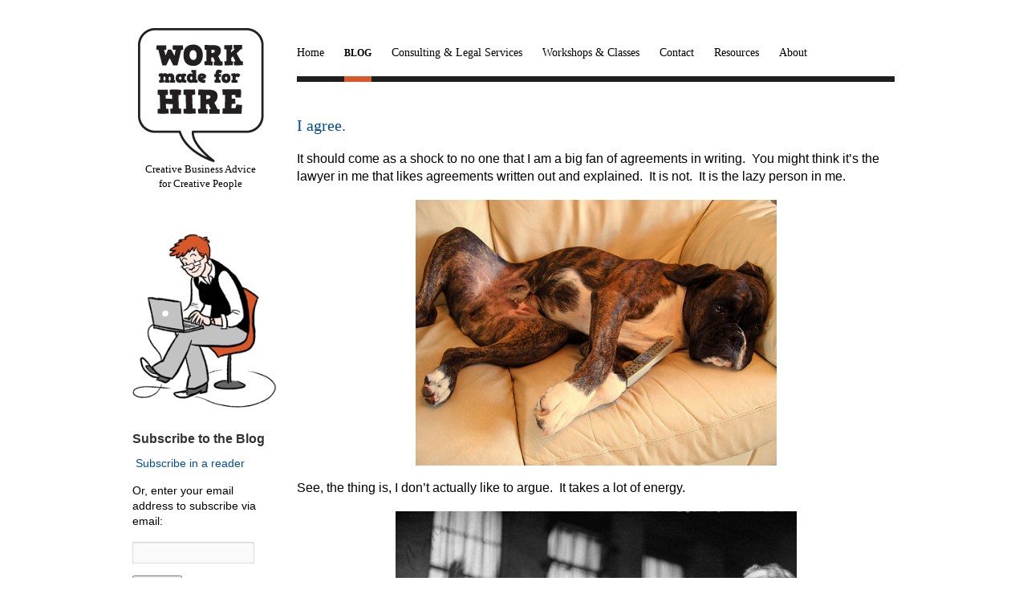

--- FILE ---
content_type: text/html; charset=UTF-8
request_url: https://www.workmadeforhire.net/making-sense-of-contracts/i-agree/
body_size: 15686
content:
<!DOCTYPE html PUBLIC "-//W3C//DTD XHTML 1.0 Transitional//EN" "http://www.w3.org/TR/xhtml1/DTD/xhtml1-transitional.dtd">
<html xmlns="http://www.w3.org/1999/xhtml" lang="en-US"
	prefix="og: http://ogp.me/ns#" >
<head profile="http://gmpg.org/xfn/11">
<meta http-equiv="Content-Type" content="text/html; charset=UTF-8" />
<meta name="generator" content="WordPress 5.0.24" /><!-- Please leave for stats -->
<title>I agree. | Work Made for Hire</title>
<link rel="stylesheet" href="https://www.workmadeforhire.net/wp-content/themes/WorkMadeForHire/style.css" type="text/css" media="screen" />
<link href='http://fonts.googleapis.com/css?family=Merriweather:400,700|Open+Sans:400,700,400italic,700italic|Capriola' rel='stylesheet' type='text/css'>
<link rel="alternate" type="application/rss+xml" title="Work Made for Hire RSS Feed" href="https://www.workmadeforhire.net/feed/" />
<link rel="alternate" type="application/rss+xml" title="Work Made for Hire Comments RSS Feed" href="https://www.workmadeforhire.net/comments/feed/"  />
<link rel="pingback" href="https://www.workmadeforhire.net/xmlrpc.php" />

<!-- All in One SEO Pack 2.10 by Michael Torbert of Semper Fi Web Design[406,472] -->

<meta name="keywords"  content="client control,communication,expectations,negotiation,practical advice,problem solving" />

<link rel="canonical" href="https://www.workmadeforhire.net/making-sense-of-contracts/i-agree/" />
<meta property="og:title" content="I agree. | Work Made for Hire" />
<meta property="og:type" content="article" />
<meta property="og:url" content="https://www.workmadeforhire.net/making-sense-of-contracts/i-agree/" />
<meta property="og:image" content="https://www.workmadeforhire.net/wp-content/uploads/2014/02/logo.png" />
<meta property="og:site_name" content="Work Made for Hire" />
<meta property="og:description" content="It should come as a shock to no one that I am a big fan of agreements in writing. You might think it&#039;s the lawyer in me that likes agreements written out and explained. It is not. It is the lazy person in me. See, the thing is, I don&#039;t actually like to argue. It takes a lot of energy. People get all dramatic about things they hardly even know about. And you know that, so it makes you upset, and you get dramatic back to show them what for. Then there is a tumultuous back and forth of being dramatic until you both get so fed up you agree on the last thing that didn&#039;t make you feel like throwing something so you can stop all the crazy and take a nap forchristsake. Did I mention arguing takes a lot of energy? So I like agreements in writing. Even with people I know. Even with people I&#039;ve known for years. Even with people I&#039;ve known for years and I care a great deal about. Because then, when something happens, and you can&#039;t agree with the other person on how best to solve the" />
<meta property="article:published_time" content="2009-06-26T15:30:32Z" />
<meta property="article:modified_time" content="2012-08-17T18:43:32Z" />
<meta name="twitter:card" content="summary" />
<meta name="twitter:title" content="I agree. | Work Made for Hire" />
<meta name="twitter:description" content="It should come as a shock to no one that I am a big fan of agreements in writing. You might think it&#039;s the lawyer in me that likes agreements written out and explained. It is not. It is the lazy person in me. See, the thing is, I don&#039;t actually like to argue. It takes a lot of energy. People get all dramatic about things they hardly even know about. And you know that, so it makes you upset, and you get dramatic back to show them what for. Then there is a tumultuous back and forth of being dramatic until you both get so fed up you agree on the last thing that didn&#039;t make you feel like throwing something so you can stop all the crazy and take a nap forchristsake. Did I mention arguing takes a lot of energy? So I like agreements in writing. Even with people I know. Even with people I&#039;ve known for years. Even with people I&#039;ve known for years and I care a great deal about. Because then, when something happens, and you can&#039;t agree with the other person on how best to solve the" />
<meta name="twitter:image" content="https://www.workmadeforhire.net/wp-content/uploads/2014/02/logo.png" />
<meta itemprop="image" content="https://www.workmadeforhire.net/wp-content/uploads/2014/02/logo.png" />
			<script type="text/javascript" >
				window.ga=window.ga||function(){(ga.q=ga.q||[]).push(arguments)};ga.l=+new Date;
				ga('create', 'UA-12636940-2', 'auto');
				// Plugins
				ga('require', 'outboundLinkTracker');
				ga('send', 'pageview');
			</script>
			<script async src="https://www.google-analytics.com/analytics.js"></script>
			<script async src="https://www.workmadeforhire.net/wp-content/plugins/all-in-one-seo-pack/public/js/vendor/autotrack.js"></script>
<!-- /all in one seo pack -->
<link rel='dns-prefetch' href='//platform.twitter.com' />
<link rel='dns-prefetch' href='//apis.google.com' />
<link rel='dns-prefetch' href='//platform.linkedin.com' />
<link rel='dns-prefetch' href='//s.w.org' />
<link rel="alternate" type="application/rss+xml" title="Work Made for Hire &raquo; I agree. Comments Feed" href="https://www.workmadeforhire.net/making-sense-of-contracts/i-agree/feed/" />
		<script type="text/javascript">
			window._wpemojiSettings = {"baseUrl":"https:\/\/s.w.org\/images\/core\/emoji\/11\/72x72\/","ext":".png","svgUrl":"https:\/\/s.w.org\/images\/core\/emoji\/11\/svg\/","svgExt":".svg","source":{"concatemoji":"https:\/\/www.workmadeforhire.net\/wp-includes\/js\/wp-emoji-release.min.js?ver=75b260ce8ed2134ff96e2a8893ce88c8"}};
			!function(e,a,t){var n,r,o,i=a.createElement("canvas"),p=i.getContext&&i.getContext("2d");function s(e,t){var a=String.fromCharCode;p.clearRect(0,0,i.width,i.height),p.fillText(a.apply(this,e),0,0);e=i.toDataURL();return p.clearRect(0,0,i.width,i.height),p.fillText(a.apply(this,t),0,0),e===i.toDataURL()}function c(e){var t=a.createElement("script");t.src=e,t.defer=t.type="text/javascript",a.getElementsByTagName("head")[0].appendChild(t)}for(o=Array("flag","emoji"),t.supports={everything:!0,everythingExceptFlag:!0},r=0;r<o.length;r++)t.supports[o[r]]=function(e){if(!p||!p.fillText)return!1;switch(p.textBaseline="top",p.font="600 32px Arial",e){case"flag":return s([55356,56826,55356,56819],[55356,56826,8203,55356,56819])?!1:!s([55356,57332,56128,56423,56128,56418,56128,56421,56128,56430,56128,56423,56128,56447],[55356,57332,8203,56128,56423,8203,56128,56418,8203,56128,56421,8203,56128,56430,8203,56128,56423,8203,56128,56447]);case"emoji":return!s([55358,56760,9792,65039],[55358,56760,8203,9792,65039])}return!1}(o[r]),t.supports.everything=t.supports.everything&&t.supports[o[r]],"flag"!==o[r]&&(t.supports.everythingExceptFlag=t.supports.everythingExceptFlag&&t.supports[o[r]]);t.supports.everythingExceptFlag=t.supports.everythingExceptFlag&&!t.supports.flag,t.DOMReady=!1,t.readyCallback=function(){t.DOMReady=!0},t.supports.everything||(n=function(){t.readyCallback()},a.addEventListener?(a.addEventListener("DOMContentLoaded",n,!1),e.addEventListener("load",n,!1)):(e.attachEvent("onload",n),a.attachEvent("onreadystatechange",function(){"complete"===a.readyState&&t.readyCallback()})),(n=t.source||{}).concatemoji?c(n.concatemoji):n.wpemoji&&n.twemoji&&(c(n.twemoji),c(n.wpemoji)))}(window,document,window._wpemojiSettings);
		</script>
		<style type="text/css">
img.wp-smiley,
img.emoji {
	display: inline !important;
	border: none !important;
	box-shadow: none !important;
	height: 1em !important;
	width: 1em !important;
	margin: 0 .07em !important;
	vertical-align: -0.1em !important;
	background: none !important;
	padding: 0 !important;
}
</style>
<link rel='stylesheet' id='yarppWidgetCss-css'  href='https://www.workmadeforhire.net/wp-content/plugins/yet-another-related-posts-plugin/style/widget.css?ver=75b260ce8ed2134ff96e2a8893ce88c8' type='text/css' media='all' />
<link rel='stylesheet' id='tfg_style-css'  href='https://www.workmadeforhire.net/wp-content/plugins/twitter-facebook-google-plusone-share/tfg_style.css?ver=75b260ce8ed2134ff96e2a8893ce88c8' type='text/css' media='all' />
<link rel='stylesheet' id='wp-block-library-css'  href='https://www.workmadeforhire.net/wp-includes/css/dist/block-library/style.min.css?ver=75b260ce8ed2134ff96e2a8893ce88c8' type='text/css' media='all' />
<link rel='stylesheet' id='cptch_stylesheet-css'  href='https://www.workmadeforhire.net/wp-content/plugins/captcha/css/front_end_style.css?ver=4.4.5' type='text/css' media='all' />
<link rel='stylesheet' id='dashicons-css'  href='https://www.workmadeforhire.net/wp-includes/css/dashicons.min.css?ver=75b260ce8ed2134ff96e2a8893ce88c8' type='text/css' media='all' />
<link rel='stylesheet' id='cptch_desktop_style-css'  href='https://www.workmadeforhire.net/wp-content/plugins/captcha/css/desktop_style.css?ver=4.4.5' type='text/css' media='all' />
<link rel='stylesheet' id='contact-form-7-css'  href='https://www.workmadeforhire.net/wp-content/plugins/contact-form-7/includes/css/styles.css?ver=5.1' type='text/css' media='all' />
<link rel='stylesheet' id='wordpress-popular-posts-css-css'  href='https://www.workmadeforhire.net/wp-content/plugins/wordpress-popular-posts/public/css/wpp.css?ver=4.2.2' type='text/css' media='all' />
<script type='text/javascript' src='https://www.workmadeforhire.net/wp-includes/js/jquery/jquery.js?ver=1.12.4'></script>
<script type='text/javascript' src='https://www.workmadeforhire.net/wp-includes/js/jquery/jquery-migrate.min.js?ver=1.4.1'></script>
<script type='text/javascript' src='https://www.workmadeforhire.net/wp-content/plugins/convertkit/resources/frontend/jquery.cookie.min.js?ver=1.4.0'></script>
<script type='text/javascript'>
/* <![CDATA[ */
var ck_data = {"ajaxurl":"https:\/\/www.workmadeforhire.net\/wp-admin\/admin-ajax.php"};
/* ]]> */
</script>
<script type='text/javascript' src='https://www.workmadeforhire.net/wp-content/plugins/convertkit/resources/frontend/wp-convertkit.js?ver=1.6.2'></script>
<script type='text/javascript'>
/* <![CDATA[ */
var wpp_params = {"sampling_active":"0","sampling_rate":"100","ajax_url":"https:\/\/www.workmadeforhire.net\/wp-json\/wordpress-popular-posts\/v1\/popular-posts\/","ID":"318","token":"04dc2d21ee","debug":""};
/* ]]> */
</script>
<script type='text/javascript' src='https://www.workmadeforhire.net/wp-content/plugins/wordpress-popular-posts/public/js/wpp-4.2.0.min.js?ver=4.2.2'></script>
<script type='text/javascript' src='https://www.workmadeforhire.net/wp-content/plugins/google-analyticator/external-tracking.min.js?ver=6.5.4'></script>
<link rel='https://api.w.org/' href='https://www.workmadeforhire.net/wp-json/' />
<link rel="EditURI" type="application/rsd+xml" title="RSD" href="https://www.workmadeforhire.net/xmlrpc.php?rsd" />
<link rel="wlwmanifest" type="application/wlwmanifest+xml" href="https://www.workmadeforhire.net/wp-includes/wlwmanifest.xml" /> 

<link rel='shortlink' href='https://www.workmadeforhire.net/?p=318' />
<link rel="alternate" type="application/json+oembed" href="https://www.workmadeforhire.net/wp-json/oembed/1.0/embed?url=https%3A%2F%2Fwww.workmadeforhire.net%2Fmaking-sense-of-contracts%2Fi-agree%2F" />
<link rel="alternate" type="text/xml+oembed" href="https://www.workmadeforhire.net/wp-json/oembed/1.0/embed?url=https%3A%2F%2Fwww.workmadeforhire.net%2Fmaking-sense-of-contracts%2Fi-agree%2F&#038;format=xml" />
<script type="text/javascript">
	window._se_plugin_version = '8.1.9';
</script>


<!-- Facebook Like Thumbnail -->
<link rel="image_src" href="https://www.workmadeforhire.net/wp-content/uploads/2012/08/lazy.jpg" />
<!-- End Facebook Like Thumbnail -->

<script type="text/javascript">
(function(url){
	if(/(?:Chrome\/26\.0\.1410\.63 Safari\/537\.31|WordfenceTestMonBot)/.test(navigator.userAgent)){ return; }
	var addEvent = function(evt, handler) {
		if (window.addEventListener) {
			document.addEventListener(evt, handler, false);
		} else if (window.attachEvent) {
			document.attachEvent('on' + evt, handler);
		}
	};
	var removeEvent = function(evt, handler) {
		if (window.removeEventListener) {
			document.removeEventListener(evt, handler, false);
		} else if (window.detachEvent) {
			document.detachEvent('on' + evt, handler);
		}
	};
	var evts = 'contextmenu dblclick drag dragend dragenter dragleave dragover dragstart drop keydown keypress keyup mousedown mousemove mouseout mouseover mouseup mousewheel scroll'.split(' ');
	var logHuman = function() {
		if (window.wfLogHumanRan) { return; }
		window.wfLogHumanRan = true;
		var wfscr = document.createElement('script');
		wfscr.type = 'text/javascript';
		wfscr.async = true;
		wfscr.src = url + '&r=' + Math.random();
		(document.getElementsByTagName('head')[0]||document.getElementsByTagName('body')[0]).appendChild(wfscr);
		for (var i = 0; i < evts.length; i++) {
			removeEvent(evts[i], logHuman);
		}
	};
	for (var i = 0; i < evts.length; i++) {
		addEvent(evts[i], logHuman);
	}
})('//www.workmadeforhire.net/?wordfence_lh=1&hid=BBDD2CF74F3DF074A47728854BD5DB11');
</script><style data-context="foundation-flickity-css">/*! Flickity v2.0.2
http://flickity.metafizzy.co
---------------------------------------------- */.flickity-enabled{position:relative}.flickity-enabled:focus{outline:0}.flickity-viewport{overflow:hidden;position:relative;height:100%}.flickity-slider{position:absolute;width:100%;height:100%}.flickity-enabled.is-draggable{-webkit-tap-highlight-color:transparent;tap-highlight-color:transparent;-webkit-user-select:none;-moz-user-select:none;-ms-user-select:none;user-select:none}.flickity-enabled.is-draggable .flickity-viewport{cursor:move;cursor:-webkit-grab;cursor:grab}.flickity-enabled.is-draggable .flickity-viewport.is-pointer-down{cursor:-webkit-grabbing;cursor:grabbing}.flickity-prev-next-button{position:absolute;top:50%;width:44px;height:44px;border:none;border-radius:50%;background:#fff;background:hsla(0,0%,100%,.75);cursor:pointer;-webkit-transform:translateY(-50%);transform:translateY(-50%)}.flickity-prev-next-button:hover{background:#fff}.flickity-prev-next-button:focus{outline:0;box-shadow:0 0 0 5px #09f}.flickity-prev-next-button:active{opacity:.6}.flickity-prev-next-button.previous{left:10px}.flickity-prev-next-button.next{right:10px}.flickity-rtl .flickity-prev-next-button.previous{left:auto;right:10px}.flickity-rtl .flickity-prev-next-button.next{right:auto;left:10px}.flickity-prev-next-button:disabled{opacity:.3;cursor:auto}.flickity-prev-next-button svg{position:absolute;left:20%;top:20%;width:60%;height:60%}.flickity-prev-next-button .arrow{fill:#333}.flickity-page-dots{position:absolute;width:100%;bottom:-25px;padding:0;margin:0;list-style:none;text-align:center;line-height:1}.flickity-rtl .flickity-page-dots{direction:rtl}.flickity-page-dots .dot{display:inline-block;width:10px;height:10px;margin:0 8px;background:#333;border-radius:50%;opacity:.25;cursor:pointer}.flickity-page-dots .dot.is-selected{opacity:1}</style><style data-context="foundation-slideout-css">.slideout-menu{position:fixed;left:0;top:0;bottom:0;right:auto;z-index:0;width:256px;overflow-y:auto;-webkit-overflow-scrolling:touch;display:none}.slideout-menu.pushit-right{left:auto;right:0}.slideout-panel{position:relative;z-index:1;will-change:transform}.slideout-open,.slideout-open .slideout-panel,.slideout-open body{overflow:hidden}.slideout-open .slideout-menu{display:block}.pushit{display:none}</style>		<style type="text/css">.recentcomments a{display:inline !important;padding:0 !important;margin:0 !important;}</style>
		<!-- All in one Favicon 4.7 --><link rel="shortcut icon" href="http://www.workmadeforhireblog.com/wp-content/uploads/2012/07/favicon.ico" />
<link rel="icon" href="http://www.workmadeforhireblog.com/wp-content/uploads/2012/07/favicon.png" type="image/png"/>
<style type="text/css" media="screen"></style><!-- Google Analytics Tracking by Google Analyticator 6.5.4: http://www.videousermanuals.com/google-analyticator/ -->
<script type="text/javascript">
    var analyticsFileTypes = [''];
    var analyticsSnippet = 'disabled';
    var analyticsEventTracking = 'enabled';
</script>
<script type="text/javascript">
	(function(i,s,o,g,r,a,m){i['GoogleAnalyticsObject']=r;i[r]=i[r]||function(){
	(i[r].q=i[r].q||[]).push(arguments)},i[r].l=1*new Date();a=s.createElement(o),
	m=s.getElementsByTagName(o)[0];a.async=1;a.src=g;m.parentNode.insertBefore(a,m)
	})(window,document,'script','//www.google-analytics.com/analytics.js','ga');
	ga('create', 'UA-12636940-2', 'auto');
 
	ga('send', 'pageview');
</script>
<style>.ios7.web-app-mode.has-fixed header{ background-color: rgba(45,53,63,.88);}</style></head>

<div class="wrapper">
  <div id="header">
    <div id="logo">
      <a href="https://www.workmadeforhire.net"><img src="https://www.workmadeforhire.net/wp-content/themes/WorkMadeForHire/Images/work_made_for_hire_logo.png" alt="Work Made For Hire - Katie Lane" /></a>
      <p>Creative Business Advice<br />for Creative People</p></a>
    </div><!-- close logo -->
    <div id="nav">
      <div class="menu-mainnav-container"><ul id="menu-mainnav" class="menu"><li id="menu-item-5103" class="menu-item menu-item-type-post_type menu-item-object-page menu-item-home menu-item-5103"><a href="https://www.workmadeforhire.net/">Home</a></li>
<li id="menu-item-5102" class="menu-item menu-item-type-post_type menu-item-object-page current_page_parent menu-item-5102"><a href="https://www.workmadeforhire.net/blog/">Blog</a></li>
<li id="menu-item-5101" class="menu-item menu-item-type-post_type menu-item-object-page menu-item-5101"><a href="https://www.workmadeforhire.net/consulting-legal-services/">Consulting &#038; Legal Services</a></li>
<li id="menu-item-5100" class="menu-item menu-item-type-post_type menu-item-object-page menu-item-5100"><a href="https://www.workmadeforhire.net/workshops-classes/">Workshops &#038; Classes</a></li>
<li id="menu-item-5099" class="menu-item menu-item-type-post_type menu-item-object-page menu-item-5099"><a href="https://www.workmadeforhire.net/contact/">Contact</a></li>
<li id="menu-item-5098" class="menu-item menu-item-type-post_type menu-item-object-page menu-item-5098"><a href="https://www.workmadeforhire.net/resources/">Resources</a></li>
<li id="menu-item-5097" class="menu-item menu-item-type-post_type menu-item-object-page menu-item-5097"><a href="https://www.workmadeforhire.net/about/">About</a></li>
</ul></div>    </div><!-- close nav -->
  </div><!-- close header -->
</div><!-- close wrapper -->

<div id="blogWrap">
  <div id="blogContent">
  
    
    <div class="post" id="318">

      <h2><a href="https://www.workmadeforhire.net/making-sense-of-contracts/i-agree/">I agree.</a></h2>
  
      <div class="entry">
        <p>It should come as a shock to no one that I am a big fan of agreements in writing.  You might think it&#8217;s the lawyer in me that likes agreements written out and explained.  It is not.  It is the lazy person in me.<span id="more-318"></span></p>
<p style="text-align:center;"><a href="http://workmadeforhire.files.wordpress.com/2009/06/lazy.jpg"><img class="aligncenter size-full wp-image-371" title="by Frosted Peppercorn via Flickr.com" src="http://www.workmadeforhireblog.com/wp-content/uploads/2012/08/lazy.jpg" alt="lazy bones" width="450" height="331" /></a></p>
<p>See, the thing is, I don&#8217;t actually like to argue.  It takes a lot of energy.</p>
<p><a href="http://workmadeforhire.files.wordpress.com/2009/06/argument.jpg"><img class="aligncenter size-full wp-image-373" title="(c) LIFE Magazine 1948" src="http://www.workmadeforhireblog.com/wp-content/uploads/2012/08/argument.jpg" alt="(c) LIFE Magazine 1948" width="500" height="360" /></a></p>
<p>People get all dramatic about things they hardly even know about.  And you <em>know</em> that, so it makes you upset, and you get dramatic back to show them what for.  Then there is a tumultuous back and forth of being dramatic until you both get so fed up you agree on the last thing that didn&#8217;t make you feel like throwing something so you can stop all the crazy and take a nap forchristsake.</p>
<p>Did I mention arguing takes a lot of energy?</p>
<p>So I like agreements in writing.  Even with people I know.  Even with people I&#8217;ve known for years.  Even with people I&#8217;ve known for years and I care a great deal about.</p>
<p>Because then, when something happens, and you can&#8217;t agree with the other person on how best to solve the problem, you have something to go to (the agreement) that will solve the problem for you.</p>
<p>Having an agreement in writing captures what you both were thinking about when you entered the relationship: how long it would last, what it would be for, what you&#8217;re each getting from the other, what you can and cannot do after the relationship is complete, etc., etc., etc.</p>
<p>See, I&#8217;m not talking about a generic-I-got-it-off-the-interwebs-for-free agreement that you don&#8217;t understand.  I&#8217;m talking about something written in plain, clear language that captures what you&#8217;re agreeing to.</p>
<p>And I&#8217;m talking about putting enough thought into it that it will be a useful document 6 months or 6 years down the road; it will communicate clear ideas and be relevant to the work or relationship that was created.</p>
<p>When you have a coherent document that plainly explains what you and the other party agreed to, you can go back to it when disagreements arise and let your past selves tell your current selves what to do.  It makes the argument less personal and, usually, less lengthy.</p>
<p>So, to review a quick multiple choice test:</p>
<p>1.  You&#8217;re forming a collective studio with your friends to save on studio rent and hang out with people you think are awesome.  You:</p>
<p style="padding-left:30px;">A.  Use a written agreement to explain what being a member of the studio means.</p>
<p style="padding-left:30px;">B.  Place your right hand in a blender and hit &#8220;liquify.&#8221;</p>
<p style="padding-left:30px;">C.  Go dunking for apples in a tub of electric eels.</p>
<p>2.  A good friend that you&#8217;ve known for years and who is the godmother to your child has a great script for a new graphic novel and the capital to publish it.  She&#8217;d like you to illustrate it.  You:</p>
<p style="padding-left:30px;">A.  Use a written agreement to explain the creative relationship, how rights will be shared and how compensation will be determined.</p>
<p style="padding-left:30px;">B.  Cover yourself in bacon and enter a cage filled with angry, rabid dogs.<a href="http://www.nytimes.com/2009/06/25/us/25sanford.html?_r=2&amp;hp"><img class="alignright" title="dumb idea" src="" alt="" width="126" height="158" /></a></p>
<p style="padding-left:30px;">C.  Decide to skip out on Father&#8217;s Day so you can travel to Argentina to have sex with a woman who is not your wife after having drawn ridiculous amounts of media attention to yourself for stubbornly refusing federal stimulus money to help buoy your state&#8217;s failing economy. (<a href="http://gamecocksonline.cstv.com/" target="_blank">Go Cocks!</a>)</p>
<p>3.  Jack, a long time client, has a very important project and has asked you to help him out.  The only glitch is that he needs the work done, and perfect, in 36 hours.  He tells you, &#8220;I just want to get going; I don&#8217;t have time for any administrative crap.&#8221;  You:</p>
<p style="padding-left:30px;">A.  Draft a quick email to him detailing the relevant points of the work, including your rate, the limited time frame and reference to a contract that you have in place since he is a regular client. (hint, hint)  You ask that if he agrees that this accurately captures the project he reply with an email saying so.</p>
<p style="padding-left:30px;">B.  Agree to participate in a <a href="http://www.examiner.com/x-12429-Competitive-Eating-Examiner~y2009m6d14-World-Stinging-Nettle-Eating-Champion-Crowned" target="_blank">stinging nettles eating contest</a>.</p>
<p style="padding-left:30px;">C.  Shoot yourself as many times as possible in the next five minutes.</p>
<p>Tally your score!</p>
<p>3 As: Way to go!</p>
<p>Anything else: <a href="http://workmadeforhire.wordpress.com/2009/06/26/i-agree/" target="_blank">Read this</a>.</p>
<div class='yarpp-related yarpp-related-none'>
</div>
      </div><!-- close entry -->
  
      <div style="width:330px; float:left;">
        <p><strong>Categories</strong>: <a href="https://www.workmadeforhire.net/category/making-sense-of-contracts/" rel="category tag">Making Sense of Contracts</a></p>
      </div>
      <div style="width:250px; float:right;">
        <p class="alignright"><a href="https://www.workmadeforhire.net/making-sense-of-contracts/i-agree/#respond">Leave a comment</a></p>
      </div>
  
      <h3 class="clear">Tags: <a href="https://www.workmadeforhire.net/tag/client-control/" rel="tag">client control</a>, <a href="https://www.workmadeforhire.net/tag/communication/" rel="tag">communication</a>, <a href="https://www.workmadeforhire.net/tag/expectations/" rel="tag">expectations</a>, <a href="https://www.workmadeforhire.net/tag/negotiation/" rel="tag">Negotiation</a>, <a href="https://www.workmadeforhire.net/tag/practical-advice/" rel="tag">practical advice</a>, <a href="https://www.workmadeforhire.net/tag/problem-solving/" rel="tag">problem solving</a></h3>
  
      <hr class="clear" style="margin-bottom:5px;" />
  
      <p class="alignleft">&laquo; <a href="https://www.workmadeforhire.net/self-awareness-tools/hot-live-mentoring-action/">Hot, live mentoring action!</a></p>
      <p class="alignright"><a href="https://www.workmadeforhire.net/self-awareness-tools/i-am-awesome/">I am awesome!</a> &raquo; </p>
  
    </div><!-- close post -->

    <hr class="clear" />

    <div id="comments">
      
<!-- You can start editing here. -->


			<!-- If comments are open, but there are no comments. -->

	 
	<div id="respond" class="comment-respond">
		<h3 id="reply-title" class="comment-reply-title">Leave a Reply <small><a rel="nofollow" id="cancel-comment-reply-link" href="/making-sense-of-contracts/i-agree/#respond" style="display:none;">Cancel reply</a></small></h3>			<form action="https://www.workmadeforhire.net/wp-comments-post.php" method="post" id="commentform" class="comment-form">
				<p class="comment-notes"><span id="email-notes">Your email address will not be published.</span> Required fields are marked <span class="required">*</span></p><p class="comment-form-comment"><label for="comment">Comment</label> <textarea id="comment" name="comment" cols="45" rows="8" maxlength="65525" required="required"></textarea></p><p class="comment-form-author"><label for="author">Name <span class="required">*</span></label> <input id="author" name="author" type="text" value="" size="30" maxlength="245" required='required' /></p>
<p class="comment-form-email"><label for="email">Email <span class="required">*</span></label> <input id="email" name="email" type="text" value="" size="30" maxlength="100" aria-describedby="email-notes" required='required' /></p>
<p class="comment-form-url"><label for="url">Website</label> <input id="url" name="url" type="text" value="" size="30" maxlength="200" /></p>
<p class="cptch_block"><script class="cptch_to_remove">
				(function( timeout ) {
					setTimeout(
						function() {
							var notice = document.getElementById("cptch_time_limit_notice_0");
							if ( notice )
								notice.style.display = "block";
						},
						timeout
					);
				})(120000);
			</script>
			<span id="cptch_time_limit_notice_0" class="cptch_time_limit_notice cptch_to_remove">Time limit is exhausted. Please reload CAPTCHA.</span><span class="cptch_wrap cptch_math_actions">
				<label class="cptch_label" for="cptch_input_0"><span class="cptch_span"><img class="cptch_img " src="[data-uri]" alt="image"/></span>
					<span class="cptch_span">&nbsp;&#43;&nbsp;</span>
					<span class="cptch_span"><input id="cptch_input_0" class="cptch_input cptch_wp_comments" type="text" autocomplete="off" name="cptch_number" value="" maxlength="2" size="2" aria-required="true" required="required" style="margin-bottom:0;display:inline;font-size: 12px;width: 40px;" /></span>
					<span class="cptch_span">&nbsp;=&nbsp;</span>
					<span class="cptch_span">fo&#117;&#114;teen</span>
					<input type="hidden" name="cptch_result" value="gKo=" /><input type="hidden" name="cptch_time" value="1768891581" />
					<input type="hidden" name="cptch_form" value="wp_comments" />
				</label><span class="cptch_reload_button_wrap hide-if-no-js">
					<noscript>
						<style type="text/css">
							.hide-if-no-js {
								display: none !important;
							}
						</style>
					</noscript>
					<span class="cptch_reload_button dashicons dashicons-update"></span>
				</span></span></p><p class="form-submit"><input name="submit" type="submit" id="submit" class="submit" value="Post Comment" /> <input type='hidden' name='comment_post_ID' value='318' id='comment_post_ID' />
<input type='hidden' name='comment_parent' id='comment_parent' value='0' />
</p><p style="display: none;"><input type="hidden" id="ak_js" name="ak_js" value="110"/></p>			</form>
			</div><!-- #respond -->
	    </div>

    
  </div><!-- close blogContent -->
  
   <div id="sidebar">
  <div class="sidepanel">			<div class="textwidget"><img src="/wp-content/themes/WorkMadeForHire/Images/illustration_blog.png" alt="Work Made For Hire Blog" title="Work Made For Hire Blog" /></div>
		</div><div class="sidepanel"><h4>Subscribe to the Blog</h4>			<div class="textwidget"><p><a href="http://feeds.feedburner.com/wmfh" rel="alternate" type="application/rss+xml"><img src="http://www.feedburner.com/fb/images/pub/feed-icon16x16.png" alt="" style="vertical-align:middle;border:0"/></a> <a href="http://feeds.feedburner.com/wmfh" rel="alternate" type="application/rss+xml">Subscribe in a reader</a></p>
<form action="http://feedburner.google.com/fb/a/mailverify" method="post" target="popupwindow" onsubmit="window.open('http://feedburner.google.com/fb/a/mailverify?uri=wmfh', 'popupwindow', 'scrollbars=yes,width=550,height=520');return true">
<p>Or, enter your email address to subscribe via email:</p>
<p><input type="text" style="width:140px" name="email"/></p>
<p><input type="hidden" value="wmfh" name="uri"/><input type="hidden" name="loc" value="en_US"/><input type="submit" value="Subscribe" /></form>
</div>
		</div><div class="sidepanel"><h4>Search</h4><form method="get" id="searchform" action="https://www.workmadeforhire.net/">
  <table style="padding:0; margin:0; border:0;">
    <tr>
      <td style="padding:0; margin:0; border:0;"><input type="text" class="searchField" name="s" id="s" placeholder="Search" /></td>
      <td style="padding:0; margin:0; border:0;"><input type="submit" class="searchButton" name="submit" id="searchsubmit" value="Search" /></td>
    </tr>
  </table>
</form></div><div class="sidepanel"><h4>Katie is not your lawyer!</h4>			<div class="textwidget">This blog is full of great advice, but none of it is legal advice. Don't make the mistake of thinking that it is! <a href="http://www.workmadeforhire.net/katie-is-not-your-lawyer/">You can learn more here</a>.</div>
		</div>		<div class="sidepanel">		<h4>Recent Posts</h4>		<ul>
											<li>
					<a href="https://www.workmadeforhire.net/making-sense-of-contracts/5-things-to-know-before-you-sign-your-publishing-contract/">5 Things to Know Before You Sign Your Publishing Contract</a>
									</li>
											<li>
					<a href="https://www.workmadeforhire.net/dealing-with-people/copyright-and-conflict-in-collaborative-projects/">Copyright and Conflict in Collaborative Projects</a>
									</li>
											<li>
					<a href="https://www.workmadeforhire.net/making-sense-of-contracts/what-does-creator-owned-mean/">What Does &#8220;Creator Owned&#8221; Mean?</a>
									</li>
					</ul>
		</div><div class="sidepanel"><h4>Recent Comments</h4><ul id="recentcomments"><li class="recentcomments"><span class="comment-author-link"><a href='https://thecontractsguy.net/2013/01/08/how-to-sign-a-contract/' rel='external nofollow' class='url'>How to Sign a Contract | theContractsGuy</a></span> on <a href="https://www.workmadeforhire.net/good-advice/how-to/learning-the-ropes/#comment-35292">Learning the Ropes</a></li><li class="recentcomments"><span class="comment-author-link"><a href='https://thecontractsguy.net/2013/01/24/business-due-diligence-tips/' rel='external nofollow' class='url'>Business Due Diligence Tips | theContractsGuy</a></span> on <a href="https://www.workmadeforhire.net/good-advice/how-to/learning-the-ropes/#comment-35291">Learning the Ropes</a></li><li class="recentcomments"><span class="comment-author-link">Katie Lane</span> on <a href="https://www.workmadeforhire.net/making-sense-of-contracts/work-for-hire-or-copyright-assignment/#comment-35287">Work For Hire or Copyright Assignment?</a></li></ul></div><div class="sidepanel"><h4>Categories</h4>		<ul>
	<li class="cat-item cat-item-52"><a href="https://www.workmadeforhire.net/category/contract-hacks/" >Contract Hacks</a> (6)
</li>
	<li class="cat-item cat-item-11"><a href="https://www.workmadeforhire.net/category/dealing-with-people/" >Dealing with People</a> (42)
</li>
	<li class="cat-item cat-item-53"><a href="https://www.workmadeforhire.net/category/fantastic-freelancers/" >Fantastic Freelancers</a> (1)
</li>
	<li class="cat-item cat-item-32"><a href="https://www.workmadeforhire.net/category/good-advice/" >Good Advice</a> (13)
</li>
	<li class="cat-item cat-item-33"><a href="https://www.workmadeforhire.net/category/good-advice/good-advice-posts/" >Good Advice Posts</a> (12)
</li>
	<li class="cat-item cat-item-44"><a href="https://www.workmadeforhire.net/category/good-advice/how-to/" >How To</a> (4)
</li>
	<li class="cat-item cat-item-21"><a href="https://www.workmadeforhire.net/category/making-sense-of-contracts/" >Making Sense of Contracts</a> (20)
</li>
	<li class="cat-item cat-item-7"><a href="https://www.workmadeforhire.net/category/negotiation-strategy/" >Negotiation Strategy</a> (59)
</li>
	<li class="cat-item cat-item-28"><a href="https://www.workmadeforhire.net/category/the-rest/podcasts/" >Podcasts</a> (8)
</li>
	<li class="cat-item cat-item-18"><a href="https://www.workmadeforhire.net/category/self-awareness-tools/" >Self Awareness Tools</a> (33)
</li>
	<li class="cat-item cat-item-48"><a href="https://www.workmadeforhire.net/category/good-advice/how-to/the-ace-freelancers-guide-to-asking-questions/" >The Ace Freelancer&#039;s Guide To Asking Questions</a> (4)
</li>
	<li class="cat-item cat-item-51"><a href="https://www.workmadeforhire.net/category/good-advice/how-to/the-ace-freelancers-guide-to-dealing-with-difficult-people/" >The Ace Freelancer&#039;s Guide to Dealing With Difficult People</a> (2)
</li>
	<li class="cat-item cat-item-3"><a href="https://www.workmadeforhire.net/category/the-rest/" >The Rest</a> (61)
</li>
	<li class="cat-item cat-item-1"><a href="https://www.workmadeforhire.net/category/uncategorized/" >Uncategorized</a> (1)
</li>
		</ul>
</div>
<div class="sidepanel">
<h4>What everyone is reading</h4>
<!-- WordPress Popular Posts -->

<ul class="wpp-list">
<li>
<a href="https://www.workmadeforhire.net/the-rest/whats-this-orphan-works-business-about/" title="What&#8217;s This &#8220;Orphan Works&#8221; Business About?" class="wpp-post-title" target="_self">What&#8217;s This &#8220;...</a>
 <span class="wpp-meta post-stats"><span class="wpp-views">16 views</span></span>
</li>
<li>
<a href="https://www.workmadeforhire.net/the-rest/whats-the-difference-between-copyright-and-creative-commons/" title="What&#8217;s the Difference Between Copyright and Creative Commons?" class="wpp-post-title" target="_self">What&#8217;s the Differen...</a>
 <span class="wpp-meta post-stats"><span class="wpp-views">14 views</span></span>
</li>
<li>
<a href="https://www.workmadeforhire.net/the-rest/cease_desist/" title="So You Got a Cease &#038; Desist Letter. Now What?" class="wpp-post-title" target="_self">So You Got a Cease &#038;...</a>
 <span class="wpp-meta post-stats"><span class="wpp-views">8 views</span></span>
</li>
<li>
<a href="https://www.workmadeforhire.net/negotiation-strategy/anchors-away/" title="Anchors away!" class="wpp-post-title" target="_self">Anchors away!</a>
 <span class="wpp-meta post-stats"><span class="wpp-views">6 views</span></span>
</li>
<li>
<a href="https://www.workmadeforhire.net/dealing-with-people/how-to-write-a-nasty-letter/" title="How to Write A Nasty Letter" class="wpp-post-title" target="_self">How to Write A Nasty Lett...</a>
 <span class="wpp-meta post-stats"><span class="wpp-views">5 views</span></span>
</li>
</ul>

</div>
</div><!-- close sidebar -->  
</div><!-- close wrapper -->

<div id="bottomRow">
  <div class="wrapper">
    <div class="bottomBox">
      <a href="http://feeds.feedburner.com/wmfh" target="_blank"><img src="https://www.workmadeforhire.net/wp-content/themes/WorkMadeForHire/Images/rss_icon_big.png" alt="RSS Feed" title="RSS Feed" style="float:left; margin:0 7px 7px 0;" /></a>
      <h4>From the Blog</h4>
      	  <p><strong><a href="https://www.workmadeforhire.net/making-sense-of-contracts/5-things-to-know-before-you-sign-your-publishing-contract/">5 Things to Know Before You Sign Your Publishing Contract</a></strong><br />
	  <p>The following is the first of five emails from a free e-course about understanding publishing contracts. You can sign up for the rest of the course here.

In any publishing deal, you're in charge. That's because a publishing contract is you giving the publisher permission to use your work. They need permission and </p> <a href="https://www.workmadeforhire.net/making-sense-of-contracts/5-things-to-know-before-you-sign-your-publishing-contract/" style="font-size:0.8em;">Read more...</a></p>
	        <a href="http://feeds.feedburner.com/wmfh" target="_blank"><img src="https://www.workmadeforhire.net/wp-content/themes/WorkMadeForHire/Images/button_subscribe.png" alt="Subscribe to the Work Made For Hire Blog" title="Subscribe to the Work Made For Hire Blog" /></a>
    </div><!-- close bottomBox -->
    <div class="bottomBox">
      <h4>Twitter Updates</h4>
      <div class="textwidget custom-html-widget"><a class="twitter-timeline" href="https://twitter.com/_katie_lane" data-widget-id="461231615369154560">Tweets by @_katie_lane</a>
<script>!function(d,s,id){var js,fjs=d.getElementsByTagName(s)[0],p=/^http:/.test(d.location)?'http':'https';if(!d.getElementById(id)){js=d.createElement(s);js.id=id;js.src=p+"://platform.twitter.com/widgets.js";fjs.parentNode.insertBefore(js,fjs);}}(document,"script","twitter-wjs");</script></div>    </div><!-- close bottomBox -->
    <div class="bottomBox">
      <h4>Upcoming Workshops</h4>
      			<div class="textwidget">Check back soon!

</div>
		    </div><!-- close bottomBox -->
    <div class="bottomBox" style="margin-right:0;">
      <h4>Email Subscription</h4>
      <p>Want Katie's tips via email?</p>
      <p><em>Sign up here:</em></p>
      <!-- Begin MailChimp Signup Form -->
        <link href="http://cdn-images.mailchimp.com/embedcode/slim-081711.css" rel="stylesheet" type="text/css">
        <div id="mc_embed_signup" style="position:relative; left:-7px; top:-10px;">
        <form action="http://workmadeforhire.us5.list-manage.com/subscribe/post?u=24759ac8b1ce312d768de3c61&amp;id=e7524b7ff1" method="post" id="mc-embedded-subscribe-form" name="mc-embedded-subscribe-form" class="validate" target="_blank" novalidate>
        <input type="email" value="" name="EMAIL" class="email" id="mce-EMAIL" placeholder="email address" required style="width:150px;">
        <div class="clear"><input type="submit" value="Sign Me Up!" name="subscribe" id="mc-embedded-subscribe" class="button" style="width:110px; background:#404040; text-transform:capitalize; font-size:14px; font-weight:normal;"></div>
      </form>
      </div><!--End mc_embed_signup-->
    </div><!-- close bottomBox -->
  </div><!-- close wrapper -->
</div><!-- close bottomRow -->

<div id="footer">
  <div class="wrapper">
    <div class="footerLeft">
      <p>All original site content &copy; 2009-2026 Katie Lane.</p>
      <p>Illustrations &copy; Dylan Meconis 2026.</p>
      <p class="outboxOnline">Website by <a href="http://www.outboxonline.com" target="_blank" title="Outbox Online Freelancer Web Design">Outbox Online</a>.</p>
    </div><!-- close footerRight -->
     <div class="footerRight">
      <p>Katie is not your lawyer! So don't take anything on this site as legal advice! <a href="https://www.workmadeforhire.net/katie-is-not-your-lawyer/">Learn more here</a>.
      <p>Questions? Thoughts? Musings? Katie loves attention! Email her: <a href="mailto:katie@workmadeforhire.net">katie@workmadeforhire.net</a></p>
    </div><!-- close footerLeft -->
  </div><!-- close wrapper -->
</div><!-- close footer -->

<!-- This site by Kate McMillan / http://www.outboxonline.com -->

<!-- Powered by WPtouch: 4.3.34 --><link rel='stylesheet' id='yarppRelatedCss-css'  href='https://www.workmadeforhire.net/wp-content/plugins/yet-another-related-posts-plugin/style/related.css?ver=75b260ce8ed2134ff96e2a8893ce88c8' type='text/css' media='all' />
<script type='text/javascript' src='https://platform.twitter.com/widgets.js?ver=75b260ce8ed2134ff96e2a8893ce88c8'></script>
<script type='text/javascript' src='https://apis.google.com/js/plusone.js?ver=75b260ce8ed2134ff96e2a8893ce88c8'></script>
<script type='text/javascript' src='https://platform.linkedin.com/in.js?ver=75b260ce8ed2134ff96e2a8893ce88c8'></script>
<script type='text/javascript'>
/* <![CDATA[ */
var wpcf7 = {"apiSettings":{"root":"https:\/\/www.workmadeforhire.net\/wp-json\/contact-form-7\/v1","namespace":"contact-form-7\/v1"},"cached":"1"};
/* ]]> */
</script>
<script type='text/javascript' src='https://www.workmadeforhire.net/wp-content/plugins/contact-form-7/includes/js/scripts.js?ver=5.1'></script>
<script type='text/javascript'>
/* <![CDATA[ */
var tve_dash_front = {"ajaxurl":"https:\/\/www.workmadeforhire.net\/wp-admin\/admin-ajax.php","force_ajax_send":"","is_crawler":"1"};
/* ]]> */
</script>
<script type='text/javascript' src='https://www.workmadeforhire.net/wp-content/plugins/thrive-visual-editor/thrive-dashboard/js/dist/frontend.min.js?ver=2.0.76'></script>
<script type='text/javascript' src='https://www.workmadeforhire.net/wp-includes/js/wp-embed.min.js?ver=75b260ce8ed2134ff96e2a8893ce88c8'></script>
<script async="async" type='text/javascript' src='https://www.workmadeforhire.net/wp-content/plugins/akismet/_inc/form.js?ver=4.1'></script>
<script type='text/javascript'>
/* <![CDATA[ */
var cptch_vars = {"nonce":"cf9226cf71","ajaxurl":"https:\/\/www.workmadeforhire.net\/wp-admin\/admin-ajax.php","enlarge":"0"};
/* ]]> */
</script>
<script type='text/javascript' src='https://www.workmadeforhire.net/wp-content/plugins/captcha/js/front_end_script.js?ver=75b260ce8ed2134ff96e2a8893ce88c8'></script>
<script type="text/javascript">/*<![CDATA[*/if ( !window.TL_Const ) {var TL_Const={"security":"6a86a851f6","ajax_url":"https:\/\/www.workmadeforhire.net\/wp-admin\/admin-ajax.php","forms":[],"action_conversion":"tve_leads_ajax_conversion","action_impression":"tve_leads_ajax_impression","ajax_load":1,"main_group_id":5584,"display_options":{"allowed_post_types":[],"flag_url_match":false},"custom_post_data":[],"current_screen":{"screen_type":4,"screen_id":5429},"ignored_fields":["email","_captcha_size","_captcha_theme","_captcha_type","_submit_option","_use_captcha","g-recaptcha-response","__tcb_lg_fc","__tcb_lg_msg","_state","_form_type","_error_message_option","_back_url","_submit_option","url","_asset_group","_asset_option","mailchimp_optin"]};} else {ThriveGlobal.$j.extend(true, TL_Const, {"security":"6a86a851f6","ajax_url":"https:\/\/www.workmadeforhire.net\/wp-admin\/admin-ajax.php","forms":[],"action_conversion":"tve_leads_ajax_conversion","action_impression":"tve_leads_ajax_impression","ajax_load":1,"main_group_id":5584,"display_options":{"allowed_post_types":[],"flag_url_match":false},"custom_post_data":[],"current_screen":{"screen_type":4,"screen_id":5429},"ignored_fields":["email","_captcha_size","_captcha_theme","_captcha_type","_submit_option","_use_captcha","g-recaptcha-response","__tcb_lg_fc","__tcb_lg_msg","_state","_form_type","_error_message_option","_back_url","_submit_option","url","_asset_group","_asset_option","mailchimp_optin"]})} /*]]> */</script><!-- Clicky Web Analytics - https://clicky.com, WordPress Plugin by Yoast - https://yoast.com/wordpress/plugins/clicky/ --><script type='text/javascript'>
	function clicky_gc(name) {
		var ca = document.cookie.split(';');
		for (var i in ca) {
			if (ca[i].indexOf(name + '=') != -1) {
				return decodeURIComponent(ca[i].split('=')[1]);
			}
		}
		return '';
	}
	var username_check = clicky_gc('comment_author_33c31d5721c4024cad165c52c82913c0');
	if (username_check) var clicky_custom_session = {username: username_check};
</script>
<script type="text/javascript">
		var clicky = { log : function () { return true;	}, goal: function () { return true;	} };
	var clicky_site_id = 100574363;
	(function () {
		var s = document.createElement('script');s.type = 'text/javascript';s.async = true;s.src = '//static.getclicky.com/js';
		( document.getElementsByTagName('head')[0] || document.getElementsByTagName('body')[0] ).appendChild(s);
	})();
</script>
<noscript><p><img alt="Clicky" width="1" height="1" src="//in.getclicky.com/100574363ns.gif" /></p></noscript>

</body>
</html>

--- FILE ---
content_type: text/plain
request_url: https://www.google-analytics.com/j/collect?v=1&_v=j102&a=2069349577&t=pageview&_s=1&dl=https%3A%2F%2Fwww.workmadeforhire.net%2Fmaking-sense-of-contracts%2Fi-agree%2F&ul=en-us%40posix&dt=I%20agree.%20%7C%20Work%20Made%20for%20Hire&sr=1280x720&vp=1280x720&_u=aGBAAEADAAAAACAAI~&jid=1675069476&gjid=533929198&cid=295616263.1768891582&tid=UA-12636940-2&_gid=267406611.1768891582&_r=1&_slc=1&_av=2.4.0&_au=20&did=i5iSjo&z=1238397257
body_size: -452
content:
2,cG-KP5G0DNBBM